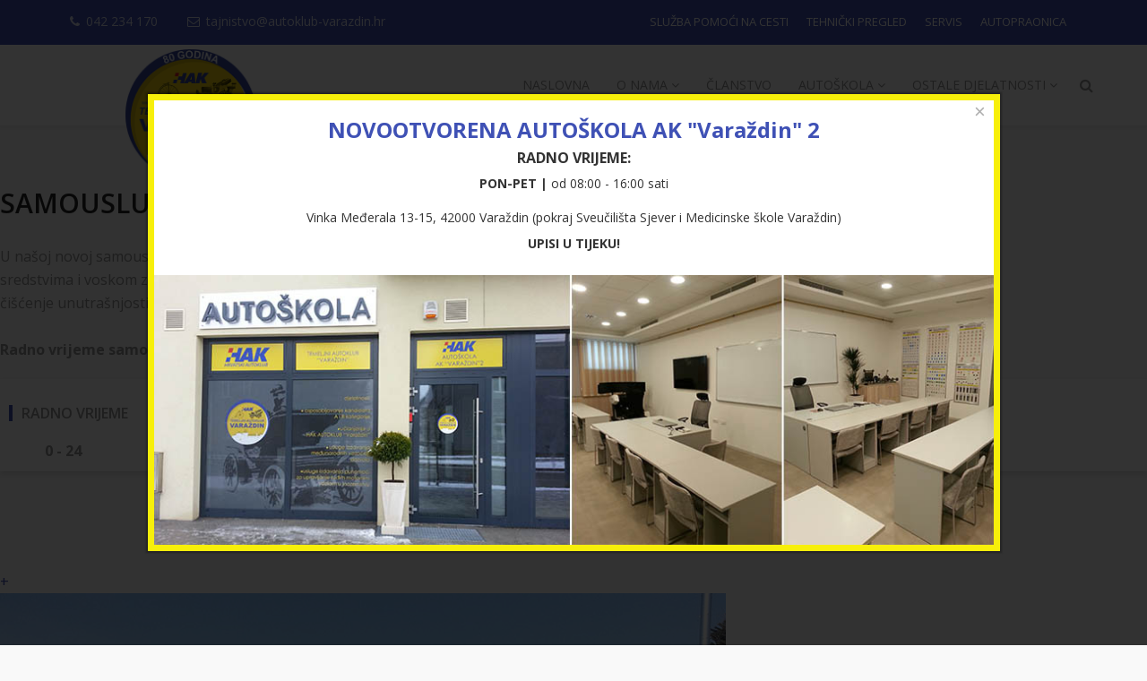

--- FILE ---
content_type: text/html; charset=utf-8
request_url: https://www.autoklub-varazdin.hr/index.php/samousluzna-autopraonica
body_size: 9030
content:
<!DOCTYPE html>
<html xmlns="http://www.w3.org/1999/xhtml" xml:lang="hr-hr" lang="hr-hr" dir="ltr">
    <head>
        <meta http-equiv="X-UA-Compatible" content="IE=edge">
            <meta name="viewport" content="width=device-width, initial-scale=1">
                                <!-- head -->
                <base href="https://www.autoklub-varazdin.hr/index.php/samousluzna-autopraonica" />
	<meta http-equiv="content-type" content="text/html; charset=utf-8" />
	<meta name="keywords" content="samouslužna autopraonica" />
	<meta name="description" content="U našoj novoj samouslužnoj autopraoni priuštite svom automobilu najbolju njegu,  pranje visokokvalitetnim sredstvima i voskom za dodatnu zaštitu. U samouslužnoj autopraoni na raspolaganju su Vam i usisivači za čišćenje unutrašnjosti  Vašeg limenog ljubimca. " />
	<meta name="generator" content="Joomla! - Open Source Content Management" />
	<title>Samouslužna autopraonica | Autoklub Varaždin - HAK</title>
	<link href="/templates/shaper_educon/images/favicon.ico" rel="shortcut icon" type="image/vnd.microsoft.icon" />
	<link href="/favicon.ico" rel="shortcut icon" type="image/vnd.microsoft.icon" />
	<link href="https://www.autoklub-varazdin.hr/component/search/?Itemid=613&amp;format=opensearch" rel="search" title="Traži AK Varaždin" type="application/opensearchdescription+xml" />
	<link href="/plugins/system/gdpr/assets/css/jquery.fancybox.min.css" rel="stylesheet" type="text/css" />
	<link href="/components/com_sppagebuilder/assets/css/font-awesome-5.min.css" rel="stylesheet" type="text/css" />
	<link href="/components/com_sppagebuilder/assets/css/font-awesome-v4-shims.css" rel="stylesheet" type="text/css" />
	<link href="/components/com_sppagebuilder/assets/css/animate.min.css" rel="stylesheet" type="text/css" />
	<link href="/components/com_sppagebuilder/assets/css/sppagebuilder.css" rel="stylesheet" type="text/css" />
	<link href="/components/com_sppagebuilder/assets/css/magnific-popup.css" rel="stylesheet" type="text/css" />
	<link href="/media/com_rstbox/css/engagebox.css?v=3.3.4" rel="stylesheet" type="text/css" />
	<link href="//fonts.googleapis.com/css?family=Open+Sans:300,300italic,regular,italic,600,600italic,700,700italic,800,800italic&amp;subset=latin" rel="stylesheet" type="text/css" />
	<link href="/templates/shaper_educon/css/bootstrap.min.css" rel="stylesheet" type="text/css" />
	<link href="/templates/shaper_educon/css/font-awesome.min.css" rel="stylesheet" type="text/css" />
	<link href="/templates/shaper_educon/css/legacy.css" rel="stylesheet" type="text/css" />
	<link href="/templates/shaper_educon/css/template.css" rel="stylesheet" type="text/css" />
	<link href="/templates/shaper_educon/css/presets/preset1.css" rel="stylesheet" class="preset" type="text/css" />
	<link href="/templates/shaper_educon/css/custom.css" rel="stylesheet" type="text/css" />
	<link href="/plugins/system/helix3/assets/css/pagebuilder.css" rel="stylesheet" type="text/css" />
	<link href="/templates/shaper_educon/css/frontend-edit.css" rel="stylesheet" type="text/css" />
	<link href="/plugins/system/gdpr/assets/css/cookieconsent.min.css" rel="stylesheet" type="text/css" />
	<style type="text/css">
.sp-page-builder .page-content #section-id-1484546085703{padding-top:70px;padding-right:0px;padding-bottom:50px;padding-left:0px;margin-top:0px;margin-right:0px;margin-bottom:0px;margin-left:0px;}#sppb-addon-1498206269685 .sppb-addon-title {margin-top:0px;margin-bottom:30px;color:rgba(37, 37, 37, 1);font-size:30px;text-transform:uppercase;font-weight:600;}#column-id-1498205636590{background-color:rgba(255, 255, 255, 1);}#sppb-addon-wrapper-1498212599196 {margin:10px;}#sppb-addon-1498212599196 .sppb-addon-title {font-size:16px;text-transform:uppercase;font-weight:600;}#sppb-addon-1498212599196 h2.sppb-addon-title {margin:30px 0px 10px 0px; padding:0px 0px 0px 0px; }#sppb-addon-wrapper-1498212697808 {margin:10px;}.sp-page-builder .page-content #section-id-1526823035865{padding-top:50px;padding-right:0px;padding-bottom:50px;padding-left:0px;margin-top:0px;margin-right:0px;margin-bottom:0px;margin-left:0px;}#column-id-1526823035863{box-shadow:0 0 0 0 #fff;}#sppb-addon-wrapper-1526823239750 {margin:0 0 30px 0;}#sppb-addon-1526823239750 {box-shadow:0 0 0 0 #ffffff;}@media (min-width:768px) and (max-width:991px) {#sppb-addon-wrapper-1526823239750 {margin-top:0;margin-right:0;margin-bottom:20px;margin-left:0;}}@media (max-width:767px) {#sppb-addon-wrapper-1526823239750 {margin-top:0;margin-right:0;margin-bottom:10px;margin-left:0;}}#sppb-addon-1526823239750 .sppb-addon-image-overlay{background-color:rgba(63, 81, 181, 0.85);}#column-id-1526823035864{box-shadow:0 0 0 0 #fff;}#sppb-addon-wrapper-1526823035872 {margin:0 0 30px 0;}#sppb-addon-1526823035872 {box-shadow:0 0 0 0 #ffffff;}@media (min-width:768px) and (max-width:991px) {#sppb-addon-wrapper-1526823035872 {margin-top:0;margin-right:0;margin-bottom:20px;margin-left:0;}}@media (max-width:767px) {#sppb-addon-wrapper-1526823035872 {margin-top:0;margin-right:0;margin-bottom:10px;margin-left:0;}}#sppb-addon-1526823035872 .sppb-addon-image-overlay{background-color:rgba(63, 81, 181, 0.85);}
 .cloaked_email span:before { content: attr(data-ep-a2a52); } .cloaked_email span:after { content: attr(data-ep-bd0a2); } 

		#rstbox_1 .rstbox-close:hover {
			color: rgba(128, 128, 128, 1) !important;
		}	
	body{font-family:Open Sans, sans-serif; font-size:16px; font-weight:normal; }h1{font-family:Open Sans, sans-serif; font-size:80px; font-weight:700; }h2{font-family:Open Sans, sans-serif; font-size:36px; font-weight:normal; }h3{font-family:Open Sans, sans-serif; font-size:24px; font-weight:normal; }h4{font-family:Open Sans, sans-serif; font-size:16px; font-weight:normal; }@media (min-width: 1400px) {
.container {
max-width: 1140px;
}
}#sp-bottom{ padding:100px 0px 85px; }div.cc-window, span.cc-cookie-settings-toggler{font-size:15px}div.cc-revoke{font-size:16px}div.cc-settings-label,span.cc-cookie-settings-toggle{font-size:13px}div.cc-window.cc-banner{padding:1em 1.8em}div.cc-window.cc-floating{padding:2em 1.8em}
	</style>
	<script type="application/json" class="joomla-script-options new">{"csrf.token":"a5dea8bb32224138ade4ef0b1b588495","system.paths":{"root":"","base":""}}</script>
	<script src="/plugins/system/gdpr/assets/js/user.js" type="text/javascript" defer="defer"></script>
	<script src="/plugins/system/gdpr/assets/js/jquery.fancybox.min.js" type="text/javascript" defer="defer"></script>
	<script src="/media/jui/js/jquery.min.js?cf506be88d4752fc596a3aad64c76042" type="text/javascript"></script>
	<script src="/media/jui/js/jquery-noconflict.js?cf506be88d4752fc596a3aad64c76042" type="text/javascript"></script>
	<script src="/media/jui/js/jquery-migrate.min.js?cf506be88d4752fc596a3aad64c76042" type="text/javascript"></script>
	<script src="/components/com_sppagebuilder/assets/js/jquery.parallax.js" type="text/javascript"></script>
	<script src="/components/com_sppagebuilder/assets/js/sppagebuilder.js" defer="defer" type="text/javascript"></script>
	<script src="/components/com_sppagebuilder/assets/js/jquery.magnific-popup.min.js" type="text/javascript"></script>
	<script src="/media/com_rstbox/js/velocity.js?v=3.3.4" type="text/javascript"></script>
	<script src="/media/com_rstbox/js/velocity.ui.js?v=3.3.4" type="text/javascript"></script>
	<script src="/media/com_rstbox/js/engagebox.js?v=3.3.4" type="text/javascript"></script>
	<script src="/templates/shaper_educon/js/bootstrap.min.js" type="text/javascript"></script>
	<script src="/templates/shaper_educon/js/jquery.sticky.js" type="text/javascript"></script>
	<script src="/templates/shaper_educon/js/main.js" type="text/javascript"></script>
	<script src="/templates/shaper_educon/js/frontend-edit.js" type="text/javascript"></script>
	<script src="/media/system/js/core.js?cf506be88d4752fc596a3aad64c76042" type="text/javascript"></script>
	<script src="/plugins/system/gdpr/assets/js/cookieconsent.min.js" type="text/javascript" defer="defer"></script>
	<script src="/plugins/system/gdpr/assets/js/init.js" type="text/javascript" defer="defer"></script>
	<script type="text/javascript">
				var COM_GDPR_DELETE_PROFILE = 'Delete profile'; 				var COM_GDPR_EXPORT_CSV_PROFILE = 'Export CSV profile'; 				var COM_GDPR_EXPORT_XLS_PROFILE = 'Export XLS profile'; 				var COM_GDPR_PRIVACY_POLICY_REQUIRED = 'Required'; 				var COM_GDPR_DELETE_PROFILE_CONFIRMATION = 'Are you sure you want to delete your profile?'; 				var COM_GDPR_PRIVACY_POLICY_ACCEPT = 'I accept'; 				var COM_GDPR_PRIVACY_POLICY_NOACCEPT = 'I don\'t accept'; var gdpr_livesite='https://www.autoklub-varazdin.hr/';var gdprCurrentOption = 'com_sppagebuilder';var gdprCurrentView = 'page';var gdprCurrentTask = '';var gdprCurrentLayout = '';var gdprCurrentUserId = 0;var gdprDebugMode = 0;var gdprDeleteButton = 1;var gdprExportButton = 1;var gdprPrivacyPolicyCheckbox = 1;var gdprPrivacyPolicyCheckboxLinkText = 'Zaštita podataka';var gdprPrivacyPolicyCheckboxLink = 'javascript:void(0)';var gdprPrivacyPolicyCheckboxLinkTitle = 'Ovime se slažem s uvjetima poslovanja i pristajem na korištenje mojih osobnih podataka u skladu s Autoklub Varaždin zaštitom podataka.';var gdprPrivacyPolicyCheckboxOrder = 'right';var gdprRemoveAttributes = 1;var gdprForceSubmitButton = 0;var gdprRemoveSubmitButtonEvents = 0;var gdprPrivacyPolicyContainerTemplate = '<div class=\'control-group\'>{field}</div>';var gdprPrivacyPolicyLabelTemplate = '<div class=\'control-label\' style=\'display:inline-block\'>{label}</div>';var gdprPrivacyPolicyCheckboxTemplate = '<div class=\'controls\' style=\'display:inline-block;margin-left:20px\'>{checkbox}</div>';var gdprPrivacyPolicyControl = 1;var gdprFormSubmissionMethod = 'form';var gdprFormActionWorkingmode = 'base';var gdprCustomSubmissionMethodSelector = 'input[type=submit],button[type=submit],button[type=button]';var gdprConsentLogsFormfields = 'name,email,subject,message';var gdprCustomAppendMethod = 0;var gdprCustomAppendMethodSelector = 'input[type=submit],button[type=submit]';var gdprCustomAppendMethodTargetElement = 'parent';var gdprCheckboxControlsClass = 0;var gdprCheckboxControlsClassList = 'required';var gdprCustomComponentsViewFormCheckboxSelector = 'form[class*=sppb]';var gdprDisallowPrivacyPolicy = 0;var gdprDisallowDeleteProfile = 0;var gdprDisallowExportProfile = 0;var gdprUseFancyboxCheckbox=1;var gdprFancyboxCheckboxWidth=960;var gdprFancyboxCheckboxHeight=600;var gdprCheckboxCloseText='Close';var gdpr_ajaxendpoint_checkbox_policy='https://www.autoklub-varazdin.hr/index.php?option=com_gdpr&task=user.getCheckboxPolicy&tmpl=component';;(function ($) {
	$.ajaxSetup({
		headers: {
			'X-CSRF-Token': Joomla.getOptions('csrf.token')
		}
	});
})(jQuery);
 window.RegularLabs=window.RegularLabs||{};window.RegularLabs.EmailProtector=window.RegularLabs.EmailProtector||{unCloak:function(e,g){document.querySelectorAll("."+e).forEach(function(a){var f="",c="";a.className=a.className.replace(" "+e,"");a.querySelectorAll("span").forEach(function(d){for(name in d.dataset)0===name.indexOf("epA")&&(f+=d.dataset[name]),0===name.indexOf("epB")&&(c=d.dataset[name]+c)});if(c){var b=a.nextElementSibling;b&&"script"===b.tagName.toLowerCase()&&b.parentNode.removeChild(b);b=f+c;g?(a.parentNode.href="mailto:"+b,a.parentNode.removeChild(a)):a.innerHTML=b}})}}; 

var helix3_template_uri = '/templates/shaper_educon/';

var sp_preloader = '0';

var sp_gotop = '1';

var sp_offanimation = 'default';
var gdprConfigurationOptions = { complianceType: 'info',
																			  disableFirstReload: 0,
																	  		  blockJoomlaSessionCookie: 1,
																			  blockExternalCookiesDomains: 0,
																			  allowedCookies: '',
																			  blockCookieDefine: 1,
																			  autoAcceptOnNextPage: 0,
																			  revokable: 0,
																			  lawByCountry: 0,
																			  checkboxLawByCountry: 0,
																			  dismissOnScroll: 0,
																			  dismissOnTimeout: 0,
																			  containerSelector: 'body',
																			  hideOnMobileDevices: 0,
																			  defaultClosedToolbar: 0,
																			  toolbarLayout: 'basic-close',
																			  toolbarTheme: 'block',
																			  revocableToolbarTheme: 'basic',
																			  toolbarPosition: 'bottom',
																			  revokePosition: 'revoke-top',
																			  toolbarPositionmentType: 1,
																			  popupBackground: '#3f51b5',
																			  popupText: '#ffffff',
																			  popupLink: '#ffffff',
																			  buttonBackground: '#ffffff',
																			  buttonBorder: '#ffffff',
																			  buttonText: '#000000',
																			  highlightOpacity: '90',
																			  highlightBackground: '#333333',
																			  highlightBorder: '#ffffff',
																			  highlightText: '#ffffff',
																			  highlightDismissBackground: '#333333',
																		  	  highlightDismissBorder: '#ffffff',
																		 	  highlightDismissText: '#ffffff',
																			  hideRevokableButton: 0,
																			  hideRevokableButtonOnscroll: 0,
																			  customRevokableButton: 0,
																			  headerText: 'Na ovoj web stranici se koriste kolačići (cookies)!',
																			  messageText: 'Ova stranica koristi kolačiće („cookie“) kako bi vam pružila bolje korisničko iskustvo.Za nastavak pregleda i korištenja stranica, kliknite na \"Razumijem\".',
																			  denyMessageEnabled: 0, 
																			  denyMessage: 'Odbili ste kolačiće, kako biste osigurali najbolji doživljaj na ovoj web stranici, molimo pristanite na korištenje kolačića.',
																			  placeholderBlockedResources: 0, 
																	  		  placeholderBlockedResourcesText: 'You must accept cookies and reload the page to view this content',
																			  dismissText: 'Razumijem',
																			  allowText: 'Dozvoli kolačiće',
																			  denyText: 'Odbij kolačiće',
																			  cookiePolicyLinkText: 'COOKIE POLICY',
																			  cookiePolicyLink: 'javascript:void(0)',
																			  cookiePolicyRevocableTabText: 'Cookie policy',
																			  privacyPolicyLinkText: 'Zaštita podataka',
																			  privacyPolicyLink: 'javascript:void(0)',
																			  toggleCookieSettings: 0,
																	  		  toggleCookieSettingsText: '<span class="cc-cookie-settings-toggle">Settings <span class="cc-cookie-settings-toggler">&#x25EE;</span></span>',
																			  showLinks: 1,
																			  blankLinks: '_blank',
																			  autoOpenPrivacyPolicy: 0,
																			  openAlwaysDeclined: 0,
																			  cookieSettingsLabel: 'Cookie settings:',
															  				  cookieSettingsDesc: 'Choose which kind of cookies you want to disable by clicking on the checkboxes. Click on a category name for more informations about used cookies.',
																			  cookieCategory1Enable: 0,
																			  cookieCategory1Name: 'Necessary',
																			  cookieCategory1Locked: 0,
																			  cookieCategory2Enable: 0,
																			  cookieCategory2Name: 'Preferences',
																			  cookieCategory2Locked: 0,
																			  cookieCategory3Enable: 0,
																			  cookieCategory3Name: 'Statistics',
																			  cookieCategory3Locked: 0,
																			  cookieCategory4Enable: 0,
																			  cookieCategory4Name: 'Marketing',
																			  cookieCategory4Locked: 0,
																			  alwaysReloadAfterCategoriesChange: 0,
																			  debugMode: 0
																		};var gdpr_ajax_livesite='https://www.autoklub-varazdin.hr/';var gdpr_enable_log_cookie_consent=1;var gdprFancyboxWidth=960;var gdprFancyboxHeight=600;var gdprCloseText='Close';var gdprUseFancyboxLinks=1;var gdpr_ajaxendpoint_cookie_policy='https://www.autoklub-varazdin.hr/index.php?option=com_gdpr&task=user.getCookiePolicy&tmpl=component';var gdpr_ajaxendpoint_privacy_policy='https://www.autoklub-varazdin.hr/index.php?option=com_gdpr&task=user.getPrivacyPolicy&tmpl=component';
	</script>
	<meta property="og:title" content="Samouslužna autopraonica | Autoklub Varaždin - HAK" />
	<meta property="og:type" content="website" />
	<meta property="og:url" content="https://www.autoklub-varazdin.hr/index.php/samousluzna-autopraonica" />
	<meta property="og:site_name" content="AK Varaždin" />
	<meta name="twitter:card" content="summary" />
	<meta name="twitter:site" content="AK Varaždin" />
	<style type="text/css"></style>

                <script src='https://www.google.com/recaptcha/api.js'></script>
                </head>
                <body class="site com-sppagebuilder view-page no-layout no-task itemid-613 hr-hr ltr  sticky-header layout-fluid off-canvas-menu-init">

                    <div class="body-wrapper">
                        <div class="body-innerwrapper">
                            <section id="sp-top-bar"><div class="container"><div class="row"><div id="sp-top1" class="col-12 col-lg-6 "><div class="sp-column "><ul class="sp-contact-info"><li class="sp-contact-phone"><i class="fa fa-phone"></i> <a href="tel:042234170">042 234 170</a></li><li class="sp-contact-email"><i class="fa fa-envelope-o"></i> <!-- This email address is being protected from spambots. --><span class="cloaked_email ep_520ab615"><span data-ep-bd0a2="&#105;&#110;.h&#114;" data-ep-a2a52="&#116;&#97;&#106;n&#105;"><span data-ep-a2a52="s&#116;v&#111;&#64;" data-ep-bd0a2="a&#114;a&#122;&#100;"><span data-ep-a2a52="a&#117;to&#107;" data-ep-bd0a2="&#108;&#117;b-&#118;"></span></span></span></span><script>RegularLabs.EmailProtector.unCloak("ep_520ab615");</script></li></ul></div></div><div id="sp-top2" class="col-4 col-lg-6 "><div class="sp-column "><div class="sp-module top-menu-usluge"><div class="sp-module-content">

<div class="customtop-menu-usluge"  >
	<ul>
<li><a href="/index.php/sluzba-pomoci-na-cesti">SLUŽBA POMOĆI NA CESTI</a></li>
<li><a href="/index.php/stanica-za-tehnicki-pregled-vozila">TEHNIČKI PREGLED</a></li>
<li><a href="/index.php/servis-vozila">SERVIS</a></li>
<li><a href="/index.php/samousluzna-autopraonica">AUTOPRAONICA</a></li>
</ul></div>
</div></div><ul class="sp-my-account"></ul></div></div></div></div></section><header id="sp-header"><div class="container"><div class="row"><div id="sp-logo" class="col-8 col-lg-3 "><div class="sp-column "><h1 class="logo"><a href="/"><img class="sp-default-logo" src="/images/logo-hak-80-godina.png" alt="AK Varaždin"><img class="sp-retina-logo" src="/images/logo-hak-80-godina.png" alt="AK Varaždin" width="300" height="300"></a></h1></div></div><div id="sp-menu" class="col-4 col-lg-9 "><div class="sp-column "><div class="sp-module  pull-right educon-top-search"><div class="sp-module-content">
<div class="top-search-wrapper">
    <div class="icon-top-wrapper">
        <i class="fa fa-search search-open-icon" aria-hidden="true"></i>
        <i class="fa fa-times search-close-icon" aria-hidden="true"></i>
    </div>
</div> <!-- /.top-search-wrapper -->
<div class="top-search-input-wrap">
    <div class="top-search-overlay"></div>
    
    <form action="/samousluzna-autopraonica" method="post">
        <div class="search-wrap">
            <div class="search  pull-right educon-top-search">
                <div class="sp_search_input"><input name="searchword" maxlength="200"  class="mod-search-searchword inputbox pull-right educon-top-search" type="text" size="20" value="Traži ..."  onblur="if (this.value=='') this.value='Traži ...';" onfocus="if (this.value=='Traži ...') this.value='';" /></div>                <input type="hidden" name="task" value="search" />
                <input type="hidden" name="option" value="com_search" />
                <input type="hidden" name="Itemid" value="613" />
            </div>
        </div>
    </form>
</div> <!-- /.top-search-input-wrap --></div></div>			<div class='sp-megamenu-wrapper'>
				<a id="offcanvas-toggler" class="visible-sm visible-xs" href="#"><i class="fa fa-bars"></i></a>
				<ul class="sp-megamenu-parent menu-slide-down hidden-sm hidden-xs"><li class="sp-menu-item"><a  href="/"  > Naslovna</a></li><li class="sp-menu-item sp-has-child"><a  href="#"  >O nama</a><div class="sp-dropdown sp-dropdown-main sp-menu-right" style="width: 320px;"><div class="sp-dropdown-inner"><ul class="sp-dropdown-items"><li class="sp-menu-item"><a  href="/o-nama/rukovodstvo-kluba"  >Rukovodstvo kluba</a></li><li class="sp-menu-item"><a  href="/o-nama/o-nama"  >O nama</a></li><li class="sp-menu-item"><a  href="/o-nama/kontakt"  >Kontakt</a></li><li class="sp-menu-item"><a  href="/o-nama/financijska-izvjesca"  >Financijska izvješća</a></li></ul></div></div></li><li class="sp-menu-item  hide-mega-title"><a  href="/clanstvo"  >Članstvo</a></li><li class="sp-menu-item  hide-mega-title"></li><li class="sp-menu-item  hide-mega-title"></li><li class="sp-menu-item  hide-mega-title"></li><li class="sp-menu-item"></li><li class="sp-menu-item sp-has-child"><a  href="/autoskola"  >Autoškola</a><div class="sp-dropdown sp-dropdown-main sp-menu-full" style="width: 320px;"><div class="sp-dropdown-inner"><ul class="sp-dropdown-items"><li class="sp-menu-item"><a  href="/autoskola/o-autoskoli-autokluba-varazdin"  >O Autoškoli Autokluba &quot;Varaždin&quot;</a></li><li class="sp-menu-item"><a  href="/autoskola/upisi-u-autoskolu"  >Upisi u autoškolu</a></li><li class="sp-menu-item"><a  href="/autoskola/cjenik"  >Cjenik</a></li><li class="sp-menu-item"><a  href="/autoskola/auto-simulator"  >Auto simulator</a></li></ul></div></div></li><li class="sp-menu-item sp-has-child"><a class="usluge-meni" href="javascript:void(0);"  >Ostale djelatnosti</a><div class="sp-dropdown sp-dropdown-main sp-menu-full" style="width: 320px;"><div class="sp-dropdown-inner"><ul class="sp-dropdown-items"><li class="sp-menu-item"><a  href="/ostale-djelatnosti/trgovina-rezervnih-dijelova"  >Trgovina autodijelova</a></li><li class="sp-menu-item"><a  href="/ostale-djelatnosti/medunarodna-vozacka-dozvola"  >Međunarodna vozačka dozvola</a></li><li class="sp-menu-item"><a  href="/ostale-djelatnosti/dozvola-za-upravljanje-tudim-vozilom-u-inozemstvu"  >Dozvola za upravljanje tuđim vozilom u inozemstvu</a></li></ul></div></div></li></ul>			</div>
		</div></div></div></div></header><section id="sp-page-title"><div class="row"><div id="sp-title" class="col-lg-12 "><div class="sp-column "></div></div></div></section><section id="sp-main-body"><div class="row"><div id="sp-component" class="col-lg-12 "><div class="sp-column "><div id="system-message-container">
	</div>
<div id="sp-page-builder" class="sp-page-builder  page-80">

	
	<div class="page-content">
				<section id="section-id-1484546085703" class="sppb-section padding-top-res" ><div class="sppb-row-overlay"></div><div class="sppb-row-container"><div class="sppb-row"><div class="sppb-col-md-8" id="column-wrap-id-1484546085704"><div id="column-id-1484546085704" class="sppb-column about-page-image" ><div class="sppb-column-addons"><div id="sppb-addon-wrapper-1498206269685" class="sppb-addon-wrapper"><div id="sppb-addon-1498206269685" class="clearfix "     ><div class="sppb-addon sppb-addon-feature sppb-text-left"><div class="sppb-addon-content"><div class="sppb-addon-content-wrap"><h1 class="sppb-addon-title sppb-feature-box-title">Samouslužna autopraonica</h1><div class="sppb-addon-text"><p>U na&scaron;oj novoj samouslužnoj autopraoni priu&scaron;tite svom automobilu najbolju njegu, pranje visokokvalitetnim sredstvima i voskom za dodatnu za&scaron;titu. U samouslužnoj autopraoni na raspolaganju su Vam i usisivači za či&scaron;ćenje unutra&scaron;njosti Va&scaron;eg limenog ljubimca. <br /><br /><strong>Radno vrijeme samouslužne autopraonice je svakog dana od 0-24 sata.</strong></p></div></div></div></div></div></div></div></div></div><div class="sppb-col-md-4" id="column-wrap-id-1498205636590"><div id="column-id-1498205636590" class="sppb-column educon-box-shadow" ><div class="sppb-column-addons"><div id="sppb-addon-wrapper-1498212599196" class="sppb-addon-wrapper"><div id="sppb-addon-1498212599196" class="clearfix "     ><div class="sppb-addon sppb-addon-header border-heading-style sppb-text-left"><h2 class="sppb-addon-title">RADNO VRIJEME</h2></div></div></div><div id="sppb-addon-wrapper-1498212697808" class="sppb-addon-wrapper"><div id="sppb-addon-1498212697808" class="clearfix "     ><div class="sppb-addon sppb-addon-feature sppb-text-left"><div class="sppb-addon-content"><div class="sppb-addon-content-wrap"><div class="sppb-addon-text"><ul style="list-style-type: square;">
<li><strong>0 - 24</strong></li>
</ul></div></div></div></div></div></div></div></div></div></div></div></section><section id="section-id-1526823035865" class="sppb-section" ><div class="sppb-row-container"><div class="sppb-row"><div class="sppb-col-md-6" id="column-wrap-id-1526823035863"><div id="column-id-1526823035863" class="sppb-column" ><div class="sppb-column-addons"><div id="sppb-addon-wrapper-1526823239750" class="sppb-addon-wrapper"><div id="sppb-addon-1526823239750" class="clearfix "     ><div class="sppb-addon sppb-addon-single-image sppb-text-center "><div class="sppb-addon-content"><div class="sppb-addon-single-image-container"><div class="sppb-addon-image-overlay"></div><a class="sppb-magnific-popup sppb-addon-image-overlay-icon" data-popup_type="image" data-mainclass="mfp-no-margins mfp-with-zoom" href="/images/2018/05/20/samousluzna-autopraonica-1.jpg">+</a><img class="sppb-img-responsive" src="/images/2018/05/20/samousluzna-autopraonica-1.jpg" alt="Image"></div></div></div></div></div></div></div></div><div class="sppb-col-md-6" id="column-wrap-id-1526823035864"><div id="column-id-1526823035864" class="sppb-column" ><div class="sppb-column-addons"><div id="sppb-addon-wrapper-1526823035872" class="sppb-addon-wrapper"><div id="sppb-addon-1526823035872" class="clearfix "     ><div class="sppb-addon sppb-addon-single-image sppb-text-center "><div class="sppb-addon-content"><div class="sppb-addon-single-image-container"><div class="sppb-addon-image-overlay"></div><a class="sppb-magnific-popup sppb-addon-image-overlay-icon" data-popup_type="image" data-mainclass="mfp-no-margins mfp-with-zoom" href="/images/2018/05/20/samousluzna-autopraonica-2.jpg">+</a><img class="sppb-img-responsive" src="/images/2018/05/20/samousluzna-autopraonica-2.jpg" alt="Image"></div></div></div></div></div></div></div></div></div></div></section>
			</div>
</div></div></div></div></section><section id="sp-bottom"><div class="container"><div class="row"><div id="sp-bottom1" class="col-md-6 col-lg-4 "><div class="sp-column "><div class="sp-module "><h4 class="sp-module-title">HAK Autoklub "Varaždin"</h4><div class="sp-module-content">

<div class="custom"  >
	<p><strong>RADNO VRIJEME:</strong></p>
<p>PON-PET od 07:00 - 15:00 sati</p>
<ul>
<li>
<p><span class="fa fa-phone"><span class="dummy">dummy</span></span>042 234 170</p>
</li>
<li>
<p><span class="fa fa-envelope-o"><span class="dummy">dummy</span></span><!-- This email address is being protected from spambots. --><span class="cloaked_email ep_6a27ec2e"><span data-ep-bd0a2="in&#46;&#104;r" data-ep-a2a52="&#116;&#97;j&#110;&#105;"><span data-ep-bd0a2="&#97;r&#97;&#122;d" data-ep-a2a52="&#115;&#116;&#118;&#111;&#64;"><span data-ep-a2a52="&#97;&#117;t&#111;k" data-ep-bd0a2="&#108;&#117;&#98;&#45;&#118;"></span></span></span></span><script>RegularLabs.EmailProtector.unCloak("ep_6a27ec2e");</script></p>
</li>
<li>
<p><span class="fa fa-home"><span class="dummy">dummy</span></span>Gospodarska ulica 58</p>
<p>      42000 Varaždin p.p. 157</p>
</li>
</ul>
<p> </p>
<p><strong><a title="Zaštita podataka" href="/zastita-podataka" target="_blank" rel="noopener noreferrer">ZAŠTITA PODATAKA</a></strong></p></div>
</div></div><ul class="social-icons"><li><a target="_blank" href="https://www.facebook.com/autoskolahak.autoklubvarazdin/?fref=ts"><i class="fa fa-facebook"></i></a></li></ul></div></div><div id="sp-bottom2" class="col-md-6 col-lg-4 "><div class="sp-column "><div class="sp-module "><h4 class="sp-module-title">Stanica za tehnički pregled</h4><div class="sp-module-content">

<div class="custom"  >
	<p><strong>RADNO VRIJEME:</strong></p>
<p>PON-PET od 07:00 - 20:00 sati</p>
<p>SUB od 07:00 - 14:00 sati</p>
<ul>
<li>
<p><span class="fa fa-phone"><span class="dummy">dummy</span></span>042 234 180</p>
</li>
<li>
<p><span class="fa fa-phone"><span class="dummy">dummy</span></span>042 234 176</p>
</li>
<li>
<p>VODITELJ: Zlatko Šipek, mag. ing. traff.</p>
</li>
</ul></div>
</div></div><div class="sp-module "><h4 class="sp-module-title">Servis vozila</h4><div class="sp-module-content">

<div class="custom"  >
	<p><strong>RADNO VRIJEME:</strong></p>
<p>PON-PET od 07:00 - 15:00 sati</p>
<ul>
<li>
<p><span class="fa fa-phone"><span class="dummy">dummy</span></span>042 234 171 | </p>
</li>
</ul></div>
</div></div></div></div><div id="sp-bottom3" class="col-md-6 col-lg-4 "><div class="sp-column "><div class="sp-module "><h4 class="sp-module-title">BLAGAJNA</h4><div class="sp-module-content">

<div class="custom"  >
	<p><strong>RADNO VRIJEME:</strong></p>
<p>PON-PET od 07:00 - 15:00 sati</p>
<ul>
<li>
<p><span class="fa fa-phone"><span class="dummy">dummy </span></span>042 234 172 | Darinka Makar</p>
<p> </p>
</li>
</ul></div>
</div></div><div class="sp-module "><h4 class="sp-module-title">Autoškola 2</h4><div class="sp-module-content">

<div class="custom"  >
	<p><strong>RADNO VRIJEME:</strong></p>
<p>PON-PET od 08:00 - 16:00 sati</p>
<ul>
<li>
<p><span class="fa fa-home"><span class="dummy">dummy</span></span>Vinka Međerala 13-15, 42000 Varaždin</p>
</li>
<li>
<p><span class="fa fa-phone"><span class="dummy">dummy </span></span>042 421 321 | </p>
</li>
<li>
<p><span class="fa fa-phone"><span class="dummy">dummy </span></span>099 3966 614 | Pintek Tomislav</p>
</li>
</ul></div>
</div></div></div></div></div></div></section><footer id="sp-footer"><div class="container"><div class="row"><div id="sp-footer1" class="col-lg-12 "><div class="sp-column "><span class="sp-copyright">© Copyright <a href="#">AK VARAŽDIN</a> 2026. Design by <a href="https://www.webin.com.hr" target="_blank">WEBIN</a></span></div></div></div></div></footer>                        </div> <!-- /.body-innerwrapper -->
                    </div> <!-- /.body-innerwrapper -->

                    <!-- Off Canvas Menu -->
                    <div class="offcanvas-menu">
                        <a href="#" class="close-offcanvas"><i class="fa fa-remove"></i></a>
                        <div class="offcanvas-inner">
                                                          <div class="sp-module "><h3 class="sp-module-title">Search</h3><div class="sp-module-content"><div class="search">
	<form action="/samousluzna-autopraonica" method="post">
		<input name="searchword" id="mod-search-searchword" maxlength="200"  class="inputbox search-query" type="text" size="20" placeholder="Traži ..." />		<input type="hidden" name="task" value="search" />
		<input type="hidden" name="option" value="com_search" />
		<input type="hidden" name="Itemid" value="613" />
	</form>
</div>
</div></div><div class="sp-module "><div class="sp-module-content"><ul class="nav menu">
<li class="item-437"><a href="/" >  Naslovna</a></li><li class="item-279  deeper parent"><a href="#" > O nama</a><span class="offcanvas-menu-toggler collapsed" data-toggle="collapse" data-target="#collapse-menu-279"><i class="open-icon fa fa-angle-down"></i><i class="close-icon fa fa-angle-up"></i></span><ul class="collapse" id="collapse-menu-279"><li class="item-565"><a href="/o-nama/rukovodstvo-kluba" > Rukovodstvo kluba</a></li><li class="item-621"><a href="/o-nama/o-nama" > O nama</a></li><li class="item-534"><a href="/o-nama/kontakt" > Kontakt</a></li><li class="item-620"><a href="/o-nama/financijska-izvjesca" > Financijska izvješća</a></li></ul></li><li class="item-543  hide-mega-title"><a href="/clanstvo" > Članstvo</a></li><li class="item-609  deeper parent"><a href="/autoskola" > Autoškola</a><span class="offcanvas-menu-toggler collapsed" data-toggle="collapse" data-target="#collapse-menu-609"><i class="open-icon fa fa-angle-down"></i><i class="close-icon fa fa-angle-up"></i></span><ul class="collapse" id="collapse-menu-609"><li class="item-610"><a href="/autoskola/o-autoskoli-autokluba-varazdin" > O Autoškoli Autokluba &quot;Varaždin&quot;</a></li><li class="item-617"><a href="/autoskola/upisi-u-autoskolu" > Upisi u autoškolu</a></li><li class="item-618"><a href="/autoskola/cjenik" > Cjenik</a></li><li class="item-608"><a href="/autoskola/auto-simulator" > Auto simulator</a></li></ul></li><li class="item-602  divider deeper parent"><a class="separator usluge-meni">Ostale djelatnosti</a>
<span class="offcanvas-menu-toggler collapsed" data-toggle="collapse" data-target="#collapse-menu-602"><i class="open-icon fa fa-angle-down"></i><i class="close-icon fa fa-angle-up"></i></span><ul class="collapse" id="collapse-menu-602"><li class="item-614"><a href="/ostale-djelatnosti/trgovina-rezervnih-dijelova" > Trgovina autodijelova</a></li><li class="item-615"><a href="/ostale-djelatnosti/medunarodna-vozacka-dozvola" > Međunarodna vozačka dozvola</a></li><li class="item-616"><a href="/ostale-djelatnosti/dozvola-za-upravljanje-tudim-vozilom-u-inozemstvu" > Dozvola za upravljanje tuđim vozilom u inozemstvu</a></li></ul></li></ul>
</div></div>
                                                    </div> <!-- /.offcanvas-inner -->
                    </div> <!-- /.offcanvas-menu -->

                    
                    
                    <!-- Preloader -->
                    
                    <!-- Go to top -->
                                            <a href="javascript:void(0)" class="scrollup">&nbsp;</a>
                                        
                
<div class="rstboxes" data-t="a5dea8bb32224138ade4ef0b1b588495" data-baseurl="https://www.autoklub-varazdin.hr/" data-site="44e52b66bf38e84e3f2262a1e1502802" data-debug="0" >

	
	
	<div id="rstbox_1"  class="rstbox rstbox_center rstbox_custom   rstbox-act rstbox-acc rstbox_shd_1 formVer" data-settings='{"overlay":"rgba(0, 0, 0, 0.8):1","delay":"500","transitionin":"transition.bounceIn","transitionout":"rstbox.slideUpOut","duration":"400","autohide":"1","closeopened":"0","preventpagescroll":false,"log":1,"testmode":"0","autoclose":false}' data-trigger="pageload" data-cookietype="minutes" data-cookie="10" data-title="Otvorenje nove autoškole" style="max-width:951px;height:510px;background-color:rgba(255, 255, 255, 1);color:rgba(51, 51, 51, 1);border:solid 7px rgba(247, 239, 10, 1);border-radius:0px;padding:0px;z-index:99999;background-image: url(https://www.autoklub-varazdin.hr/images/autoskola-popup.jpg);background-repeat:no-repeat;background-size:contain;background-position:center bottom">
		
		
<a style="color:rgba(174, 174, 174, 1);font-size:22px" data-ebox-cmd="closeKeep" href="#" class="rstbox-close" aria-label="Close">
			<span aria-hidden="true">&times;</span>
	</a>
	

		<div class="rstbox-container">
						<div class="rstbox-content">
				<h3 style="text-align: center; color: #3f51b5;"><strong>NOVOOTVORENA AUTOŠKOLA AK "Varaždin" 2</strong></h3>
<h4 style="text-align: center;"><strong>RADNO VRIJEME:</strong></h4>
<p style="text-align: center;"><strong>PON-PET | </strong>od 08:00 - 16:00 sati<br /> <br />Vinka Međerala 13-15, 42000 Varaždin (pokraj Sveučilišta Sjever i Medicinske škole Varaždin)</p>
<p style="text-align: center;"><strong>UPISI U TIJEKU!</strong></p>			</div>
		</div>
			</div>	
	</div>

</body>
                </html>


--- FILE ---
content_type: text/css
request_url: https://www.autoklub-varazdin.hr/templates/shaper_educon/css/custom.css
body_size: 1738
content:
th#t248903_row_0col_0, th#t879906_row_0col_0 {
    width: 610px;
}


img.sp-default-logo {
    max-width: 50%;
    position: absolute;
}


#sp-header .logo {
    height: 10px;
    margin-left: 70px;
}

/* responzivno --> */  

@media (max-width: 768px) {
  
  img.sp-retina-logo {
    max-width: 65%;
    margin-top: 10px;
}
  
  #sppb-addon-1500849756428 .sppb-addon-title {
    font-size: 20px !important;
    line-height: 30px !important;
}
  
.sppb-section.educon-courses {
    padding: 0px !important;
}  
  
#column-wrap-id-1526823663505 {
    max-width: 100% !important;
}
  
#sppb-addon-1526823976965 .sppb-addon-title {
    font-size: 18px !important;
    line-height: 22px !important;
}
 
  #sppb-addon-1526823976965 .sppb-addon-cta {
    padding: 20px 20px !important;
}
  
.sp-page-builder .page-content #section-id-1498719459514 .sppb-section-title .sppb-title-subheading {
    font-size: 22px !important;
}
  

  
  #column-id-1496590462926 {
    margin-top: 20px;
}
  
  #column-id-1496590462927 {
    margin-top: 40px;
}
  
  .sp-page-builder .page-content #section-id-1496590462924 {
    padding: 0px !important;
}
  
#sp-bottom {
    margin-top: 60px;
}  
  
  
.educon-contact-info .sppb-row .sppb-col-md-8 > div {
    width: 152%;
    margin-top: 20px;
}
  
  #btn-1484557571921 {
    margin-top: 85px;
}
  
  
  
  
  
}


/*  <-- responzivno */ 




.lista-clan ul, .lista-clan li {
    list-style: square;
}

.dummy {
    font-size: 0px;
    padding-right: 10px;
}
.sppb-addon.sppb-addon-cta.akcijska-ponuda ul, li {
    list-style: none;
}

#btn-1546863893427 {
    display: none;
}
#section-id-1526825541831 .sppb-section-title.sppb-text-center {
    margin-bottom: 40px;
}


.sppb-addon-persion .sppb-person-image, .sppb-addon-person .sppb-person-image {
    margin-bottom: 0px;
}

.contentpane {
    padding: 41px;
}

.control-label {
    margin-top: 96px;
}

#btn-1484557571921 {
    float: right;
}

.sppb-tab-content.sppb-tab-tabs-content {
    margin-top: 0;
    border: 1px solid #e5e5e5;
    background: #fff;
    border-top: 0;
    padding: 15px;
}

.sppb-col-md-8 {
    max-width: 65.667%;
}

#column-id-1498205636590 {
    height: auto !important;
}

/*naslovna - tri izbornika*/
.home-feature .sppb-addon-feature .sppb-img-container::after {background: none; }

.home-feature .sppb-addon-feature .sppb-img-container::before, .home-upcoming-events .sppb-row:hover .sppb-addon-single-image .sppb-addon-title, .home-callto-action::before, .splms.splms-view-events .splms-row:hover .splms-event-details .event-date-wrape .event-date {background: none;
border: 3px solid #fff;}

.home-feature .sppb-col-md-4:nth-child(2) .sppb-addon-feature .sppb-img-container::after {background: none; }

.home-feature .sppb-col-md-4:nth-child(2) .sppb-addon-feature .sppb-img-container::before {background: none;
border: 3px solid #fff;}

.home-feature .sppb-col-md-4:nth-child(3) .sppb-addon-feature .sppb-img-container::after {background: none;}

.home-feature .sppb-col-md-4:nth-child(3) .sppb-addon-feature .sppb-img-container::before{background: none;
border: 3px solid #fff;}

.usluge-autoskola-menu {
    font-size: 18px;
    font-weight: 600;
}

.usluge-autoskola-p {
  font-size: 14px;
  padding-top:10px;
}



#sppb-addon-1484214606906 .sppb-addon-title {line-height: 34px;}

.sp-page-builder .page-content #section-id-1484209043393 > .sppb-row-overlay {     background-color: rgba(0, 0, 0, 0.1) !important; }


#sppb-addon-1484214606906 .home-feature .sppb-addon-feature {background: #f7ef0a !important;}

.autoskola-menu {
    background: #f7ef0a;
}

 .educon-video-popup a.sppb-modal-selector.sppb-magnific-popup::before, .educon-video-popup2::after {
    background: none;
}

.latestnews-date {
    display: none;
}

.educon-latest-news-wrap .educon-latest-news .latestnews > div {
    padding: 49px 35px 50px 35px;
    font-size: 20px;
    font-weight: 100;
}

th {
    text-align: left;
    padding: 12px;
    border-bottom: 1px solid #ccc;
    background: rgba(63,81,181,1);
    color: #fff;
}

tbody td {
    padding: 8px;
    border: 1px solid rgba(63,81,181,0.1);
}

.white-bg {
    background: #fff;
}

.home-callto-action2 {
    padding: 12px 9px 35px 35px;
    color: #fff;
}

.grey-bg {
    background: rgb(249, 249, 249);
}

.uclani-se {
    color: #3f50b5;
}

#t248903_row_0col_0 {
    background: none;
}

#t879906_row_0col_0 {
    background: none;
}

a:hover, a:focus {
    color: #595851;
}

.sppb-btn-primary:hover {
      color: #595851 !important;
}

a.autoskola-meni {
    background: yellow;
    line-height: 50px !important;
    color: #3f51b5 !important;
    font-weight: bold;
    border-bottom: 2px solid #3f51b5;
}

a.autoskola-meni:before{
  background: transparent !important;
}

i.fa.fa-search.search-open-icon {
    margin-left: 10px;
}

#sp-bottom .sp-module .sp-module-content .custom ul li a:hover {
    color: #FFF;
}


.sp-group-title.usluge-meni {
    background: #f9f9f9;
    line-height: 50px !important;
    color: #3f51b5 !important;
    font-weight: bold;
    border-bottom: 2px solid #3f51b5;
}

.sp-megamenu-parent .sp-dropdown li.sp-menu-item {     font-size: 13.9px; }

#btn-1496370345087 {
    display: none;
}


.akcijska-ponuda .sppb-col-sm-3.sppb-text-right {
    display: none !important;
}

.akcijska-ponuda .sppb-addon-title.sppb-cta-title {
    text-align: center;
}

.akcijska-ponuda .sppb-lead.sppb-cta-subtitle {
    text-align: center;
    line-height: 36px !important;
}


#sppb-addon-1498702531337 .sppb-cta-subtitle {
    font-weight: 700;
    line-height: 30px !important;
}



.akcijska-ponuda2 .sppb-col-sm-3.sppb-text-right {
    display: none !important;
}

.akcijska-ponuda2 .sppb-addon-title.sppb-cta-title {
    text-align: center;
}

.akcijska-ponuda2 .sppb-lead.sppb-cta-subtitle {
    text-align: center;
    line-height: 24px !important;
}



#sppb-addon-1498736787953 .sppb-addon-cta {
    padding: 20px 0px !important;
}


#sppb-addon-1498736622062 .sppb-addon-cta {
    padding: 17px 0px !important;
}

#sppb-addon-1498736787953 {
    margin-top: 20px;
}


#home-2 .sppb-addon.sppb-addon-feature.sppb-text-center {margin-top: 50px;}

.sppb-slide-item-bg.sppb-slideshow-fullwidth-item-bg {
    height: 500px;
}


.financijska-izvj .event-callto-action .sppb-addon.sppb-addon-cta::before, .course-callto-action .sppb-addon.sppb-addon-cta::before, .sp-page-title::before {
    background: rgba(63,81,181,1);
}

.financijska-izvj .sp-page-title {
padding: 60px 0 60px !important;

}

.educon-contact-info .sppb-social-icons {
    margin-top: 20px;
}


#sppb-addon-1484557571916 {
    font-size: 35px !important;
}

.o-nama-h3 h3 {
  font-size: 16px !important;
}

.fa-facebook-f::before, .fa-facebook::before {
    font-size: 35px;
}

i.fa.fa-facebook {
  color:#3f50b5;
}

i.fa.fa-facebook:hover {
  color:#ccc;
}

.sppb-addon-persion .sppb-addon-content .sppb-person-information-wrap .sppb-person-name {
    text-transform: none;
    color: rgba(63,81,181,1);
}

#t747838 {
    width: 100%;
}

#t687406 {
    width: 100%;
}
#t562907 {
    width: 100%;
}

#t49799 {
    width: 100%;
}

#sp-header.menu-fixed {
    position: relative;
    z-index: 9999;
}
.nav-placeholder {
    display: none;
}


.sppb-addon-content.sppb-tab {
    overflow-y: hidden;
}


.customtop-menu-usluge ul {
    display: inline-flex;
   font-size: 13px;
    color: #fff;
}

.customtop-menu-usluge ul > li > a {
    color: #fff;
   padding-right: 20px;
  line-height: 14px;
  text-align: center;
}

.customtop-menu-usluge ul >li {
    border-bottom: none;
}

.customtop-menu-usluge ul > li > a::before {
    content: none;
}

.customtop-menu-usluge ul >li >a:hover {
    color: #f7ef0a;
}

div#sp-top2 {
    text-align: right;
}


